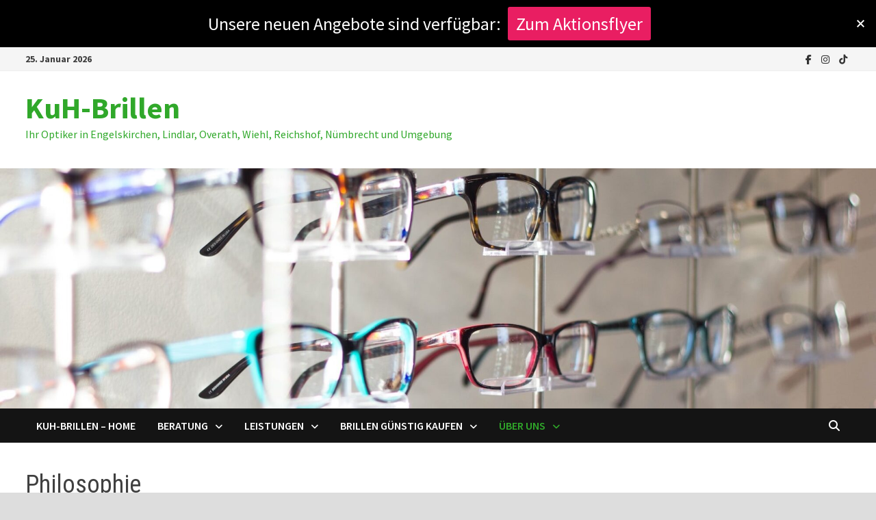

--- FILE ---
content_type: text/html; charset=UTF-8
request_url: https://www.kuh-brillen.de/philosophie/
body_size: 12208
content:
<!doctype html>
<html lang="de">
<head>
	<meta charset="UTF-8">
	<meta name="viewport" content="width=device-width, initial-scale=1">
	<link rel="profile" href="https://gmpg.org/xfn/11">

	<title>Philosophie &#8211; KuH-Brillen</title>
<meta name='robots' content='max-image-preview:large' />
<meta name="dlm-version" content="5.1.6"><link rel='dns-prefetch' href='//fonts.googleapis.com' />
<link rel="alternate" type="application/rss+xml" title="KuH-Brillen &raquo; Feed" href="https://www.kuh-brillen.de/feed/" />
<link rel="alternate" title="oEmbed (JSON)" type="application/json+oembed" href="https://www.kuh-brillen.de/wp-json/oembed/1.0/embed?url=https%3A%2F%2Fwww.kuh-brillen.de%2Fphilosophie%2F" />
<link rel="alternate" title="oEmbed (XML)" type="text/xml+oembed" href="https://www.kuh-brillen.de/wp-json/oembed/1.0/embed?url=https%3A%2F%2Fwww.kuh-brillen.de%2Fphilosophie%2F&#038;format=xml" />
<style id='wp-img-auto-sizes-contain-inline-css' type='text/css'>
img:is([sizes=auto i],[sizes^="auto," i]){contain-intrinsic-size:3000px 1500px}
/*# sourceURL=wp-img-auto-sizes-contain-inline-css */
</style>
<style id='wp-emoji-styles-inline-css' type='text/css'>

	img.wp-smiley, img.emoji {
		display: inline !important;
		border: none !important;
		box-shadow: none !important;
		height: 1em !important;
		width: 1em !important;
		margin: 0 0.07em !important;
		vertical-align: -0.1em !important;
		background: none !important;
		padding: 0 !important;
	}
/*# sourceURL=wp-emoji-styles-inline-css */
</style>
<style id='wp-block-library-inline-css' type='text/css'>
:root{--wp-block-synced-color:#7a00df;--wp-block-synced-color--rgb:122,0,223;--wp-bound-block-color:var(--wp-block-synced-color);--wp-editor-canvas-background:#ddd;--wp-admin-theme-color:#007cba;--wp-admin-theme-color--rgb:0,124,186;--wp-admin-theme-color-darker-10:#006ba1;--wp-admin-theme-color-darker-10--rgb:0,107,160.5;--wp-admin-theme-color-darker-20:#005a87;--wp-admin-theme-color-darker-20--rgb:0,90,135;--wp-admin-border-width-focus:2px}@media (min-resolution:192dpi){:root{--wp-admin-border-width-focus:1.5px}}.wp-element-button{cursor:pointer}:root .has-very-light-gray-background-color{background-color:#eee}:root .has-very-dark-gray-background-color{background-color:#313131}:root .has-very-light-gray-color{color:#eee}:root .has-very-dark-gray-color{color:#313131}:root .has-vivid-green-cyan-to-vivid-cyan-blue-gradient-background{background:linear-gradient(135deg,#00d084,#0693e3)}:root .has-purple-crush-gradient-background{background:linear-gradient(135deg,#34e2e4,#4721fb 50%,#ab1dfe)}:root .has-hazy-dawn-gradient-background{background:linear-gradient(135deg,#faaca8,#dad0ec)}:root .has-subdued-olive-gradient-background{background:linear-gradient(135deg,#fafae1,#67a671)}:root .has-atomic-cream-gradient-background{background:linear-gradient(135deg,#fdd79a,#004a59)}:root .has-nightshade-gradient-background{background:linear-gradient(135deg,#330968,#31cdcf)}:root .has-midnight-gradient-background{background:linear-gradient(135deg,#020381,#2874fc)}:root{--wp--preset--font-size--normal:16px;--wp--preset--font-size--huge:42px}.has-regular-font-size{font-size:1em}.has-larger-font-size{font-size:2.625em}.has-normal-font-size{font-size:var(--wp--preset--font-size--normal)}.has-huge-font-size{font-size:var(--wp--preset--font-size--huge)}.has-text-align-center{text-align:center}.has-text-align-left{text-align:left}.has-text-align-right{text-align:right}.has-fit-text{white-space:nowrap!important}#end-resizable-editor-section{display:none}.aligncenter{clear:both}.items-justified-left{justify-content:flex-start}.items-justified-center{justify-content:center}.items-justified-right{justify-content:flex-end}.items-justified-space-between{justify-content:space-between}.screen-reader-text{border:0;clip-path:inset(50%);height:1px;margin:-1px;overflow:hidden;padding:0;position:absolute;width:1px;word-wrap:normal!important}.screen-reader-text:focus{background-color:#ddd;clip-path:none;color:#444;display:block;font-size:1em;height:auto;left:5px;line-height:normal;padding:15px 23px 14px;text-decoration:none;top:5px;width:auto;z-index:100000}html :where(.has-border-color){border-style:solid}html :where([style*=border-top-color]){border-top-style:solid}html :where([style*=border-right-color]){border-right-style:solid}html :where([style*=border-bottom-color]){border-bottom-style:solid}html :where([style*=border-left-color]){border-left-style:solid}html :where([style*=border-width]){border-style:solid}html :where([style*=border-top-width]){border-top-style:solid}html :where([style*=border-right-width]){border-right-style:solid}html :where([style*=border-bottom-width]){border-bottom-style:solid}html :where([style*=border-left-width]){border-left-style:solid}html :where(img[class*=wp-image-]){height:auto;max-width:100%}:where(figure){margin:0 0 1em}html :where(.is-position-sticky){--wp-admin--admin-bar--position-offset:var(--wp-admin--admin-bar--height,0px)}@media screen and (max-width:600px){html :where(.is-position-sticky){--wp-admin--admin-bar--position-offset:0px}}

/*# sourceURL=wp-block-library-inline-css */
</style><style id='wp-block-heading-inline-css' type='text/css'>
h1:where(.wp-block-heading).has-background,h2:where(.wp-block-heading).has-background,h3:where(.wp-block-heading).has-background,h4:where(.wp-block-heading).has-background,h5:where(.wp-block-heading).has-background,h6:where(.wp-block-heading).has-background{padding:1.25em 2.375em}h1.has-text-align-left[style*=writing-mode]:where([style*=vertical-lr]),h1.has-text-align-right[style*=writing-mode]:where([style*=vertical-rl]),h2.has-text-align-left[style*=writing-mode]:where([style*=vertical-lr]),h2.has-text-align-right[style*=writing-mode]:where([style*=vertical-rl]),h3.has-text-align-left[style*=writing-mode]:where([style*=vertical-lr]),h3.has-text-align-right[style*=writing-mode]:where([style*=vertical-rl]),h4.has-text-align-left[style*=writing-mode]:where([style*=vertical-lr]),h4.has-text-align-right[style*=writing-mode]:where([style*=vertical-rl]),h5.has-text-align-left[style*=writing-mode]:where([style*=vertical-lr]),h5.has-text-align-right[style*=writing-mode]:where([style*=vertical-rl]),h6.has-text-align-left[style*=writing-mode]:where([style*=vertical-lr]),h6.has-text-align-right[style*=writing-mode]:where([style*=vertical-rl]){rotate:180deg}
/*# sourceURL=https://www.kuh-brillen.de/wp-includes/blocks/heading/style.min.css */
</style>
<style id='wp-block-list-inline-css' type='text/css'>
ol,ul{box-sizing:border-box}:root :where(.wp-block-list.has-background){padding:1.25em 2.375em}
/*# sourceURL=https://www.kuh-brillen.de/wp-includes/blocks/list/style.min.css */
</style>
<style id='wp-block-paragraph-inline-css' type='text/css'>
.is-small-text{font-size:.875em}.is-regular-text{font-size:1em}.is-large-text{font-size:2.25em}.is-larger-text{font-size:3em}.has-drop-cap:not(:focus):first-letter{float:left;font-size:8.4em;font-style:normal;font-weight:100;line-height:.68;margin:.05em .1em 0 0;text-transform:uppercase}body.rtl .has-drop-cap:not(:focus):first-letter{float:none;margin-left:.1em}p.has-drop-cap.has-background{overflow:hidden}:root :where(p.has-background){padding:1.25em 2.375em}:where(p.has-text-color:not(.has-link-color)) a{color:inherit}p.has-text-align-left[style*="writing-mode:vertical-lr"],p.has-text-align-right[style*="writing-mode:vertical-rl"]{rotate:180deg}
/*# sourceURL=https://www.kuh-brillen.de/wp-includes/blocks/paragraph/style.min.css */
</style>
<style id='global-styles-inline-css' type='text/css'>
:root{--wp--preset--aspect-ratio--square: 1;--wp--preset--aspect-ratio--4-3: 4/3;--wp--preset--aspect-ratio--3-4: 3/4;--wp--preset--aspect-ratio--3-2: 3/2;--wp--preset--aspect-ratio--2-3: 2/3;--wp--preset--aspect-ratio--16-9: 16/9;--wp--preset--aspect-ratio--9-16: 9/16;--wp--preset--color--black: #000000;--wp--preset--color--cyan-bluish-gray: #abb8c3;--wp--preset--color--white: #ffffff;--wp--preset--color--pale-pink: #f78da7;--wp--preset--color--vivid-red: #cf2e2e;--wp--preset--color--luminous-vivid-orange: #ff6900;--wp--preset--color--luminous-vivid-amber: #fcb900;--wp--preset--color--light-green-cyan: #7bdcb5;--wp--preset--color--vivid-green-cyan: #00d084;--wp--preset--color--pale-cyan-blue: #8ed1fc;--wp--preset--color--vivid-cyan-blue: #0693e3;--wp--preset--color--vivid-purple: #9b51e0;--wp--preset--gradient--vivid-cyan-blue-to-vivid-purple: linear-gradient(135deg,rgb(6,147,227) 0%,rgb(155,81,224) 100%);--wp--preset--gradient--light-green-cyan-to-vivid-green-cyan: linear-gradient(135deg,rgb(122,220,180) 0%,rgb(0,208,130) 100%);--wp--preset--gradient--luminous-vivid-amber-to-luminous-vivid-orange: linear-gradient(135deg,rgb(252,185,0) 0%,rgb(255,105,0) 100%);--wp--preset--gradient--luminous-vivid-orange-to-vivid-red: linear-gradient(135deg,rgb(255,105,0) 0%,rgb(207,46,46) 100%);--wp--preset--gradient--very-light-gray-to-cyan-bluish-gray: linear-gradient(135deg,rgb(238,238,238) 0%,rgb(169,184,195) 100%);--wp--preset--gradient--cool-to-warm-spectrum: linear-gradient(135deg,rgb(74,234,220) 0%,rgb(151,120,209) 20%,rgb(207,42,186) 40%,rgb(238,44,130) 60%,rgb(251,105,98) 80%,rgb(254,248,76) 100%);--wp--preset--gradient--blush-light-purple: linear-gradient(135deg,rgb(255,206,236) 0%,rgb(152,150,240) 100%);--wp--preset--gradient--blush-bordeaux: linear-gradient(135deg,rgb(254,205,165) 0%,rgb(254,45,45) 50%,rgb(107,0,62) 100%);--wp--preset--gradient--luminous-dusk: linear-gradient(135deg,rgb(255,203,112) 0%,rgb(199,81,192) 50%,rgb(65,88,208) 100%);--wp--preset--gradient--pale-ocean: linear-gradient(135deg,rgb(255,245,203) 0%,rgb(182,227,212) 50%,rgb(51,167,181) 100%);--wp--preset--gradient--electric-grass: linear-gradient(135deg,rgb(202,248,128) 0%,rgb(113,206,126) 100%);--wp--preset--gradient--midnight: linear-gradient(135deg,rgb(2,3,129) 0%,rgb(40,116,252) 100%);--wp--preset--font-size--small: 13px;--wp--preset--font-size--medium: 20px;--wp--preset--font-size--large: 36px;--wp--preset--font-size--x-large: 42px;--wp--preset--spacing--20: 0.44rem;--wp--preset--spacing--30: 0.67rem;--wp--preset--spacing--40: 1rem;--wp--preset--spacing--50: 1.5rem;--wp--preset--spacing--60: 2.25rem;--wp--preset--spacing--70: 3.38rem;--wp--preset--spacing--80: 5.06rem;--wp--preset--shadow--natural: 6px 6px 9px rgba(0, 0, 0, 0.2);--wp--preset--shadow--deep: 12px 12px 50px rgba(0, 0, 0, 0.4);--wp--preset--shadow--sharp: 6px 6px 0px rgba(0, 0, 0, 0.2);--wp--preset--shadow--outlined: 6px 6px 0px -3px rgb(255, 255, 255), 6px 6px rgb(0, 0, 0);--wp--preset--shadow--crisp: 6px 6px 0px rgb(0, 0, 0);}:where(.is-layout-flex){gap: 0.5em;}:where(.is-layout-grid){gap: 0.5em;}body .is-layout-flex{display: flex;}.is-layout-flex{flex-wrap: wrap;align-items: center;}.is-layout-flex > :is(*, div){margin: 0;}body .is-layout-grid{display: grid;}.is-layout-grid > :is(*, div){margin: 0;}:where(.wp-block-columns.is-layout-flex){gap: 2em;}:where(.wp-block-columns.is-layout-grid){gap: 2em;}:where(.wp-block-post-template.is-layout-flex){gap: 1.25em;}:where(.wp-block-post-template.is-layout-grid){gap: 1.25em;}.has-black-color{color: var(--wp--preset--color--black) !important;}.has-cyan-bluish-gray-color{color: var(--wp--preset--color--cyan-bluish-gray) !important;}.has-white-color{color: var(--wp--preset--color--white) !important;}.has-pale-pink-color{color: var(--wp--preset--color--pale-pink) !important;}.has-vivid-red-color{color: var(--wp--preset--color--vivid-red) !important;}.has-luminous-vivid-orange-color{color: var(--wp--preset--color--luminous-vivid-orange) !important;}.has-luminous-vivid-amber-color{color: var(--wp--preset--color--luminous-vivid-amber) !important;}.has-light-green-cyan-color{color: var(--wp--preset--color--light-green-cyan) !important;}.has-vivid-green-cyan-color{color: var(--wp--preset--color--vivid-green-cyan) !important;}.has-pale-cyan-blue-color{color: var(--wp--preset--color--pale-cyan-blue) !important;}.has-vivid-cyan-blue-color{color: var(--wp--preset--color--vivid-cyan-blue) !important;}.has-vivid-purple-color{color: var(--wp--preset--color--vivid-purple) !important;}.has-black-background-color{background-color: var(--wp--preset--color--black) !important;}.has-cyan-bluish-gray-background-color{background-color: var(--wp--preset--color--cyan-bluish-gray) !important;}.has-white-background-color{background-color: var(--wp--preset--color--white) !important;}.has-pale-pink-background-color{background-color: var(--wp--preset--color--pale-pink) !important;}.has-vivid-red-background-color{background-color: var(--wp--preset--color--vivid-red) !important;}.has-luminous-vivid-orange-background-color{background-color: var(--wp--preset--color--luminous-vivid-orange) !important;}.has-luminous-vivid-amber-background-color{background-color: var(--wp--preset--color--luminous-vivid-amber) !important;}.has-light-green-cyan-background-color{background-color: var(--wp--preset--color--light-green-cyan) !important;}.has-vivid-green-cyan-background-color{background-color: var(--wp--preset--color--vivid-green-cyan) !important;}.has-pale-cyan-blue-background-color{background-color: var(--wp--preset--color--pale-cyan-blue) !important;}.has-vivid-cyan-blue-background-color{background-color: var(--wp--preset--color--vivid-cyan-blue) !important;}.has-vivid-purple-background-color{background-color: var(--wp--preset--color--vivid-purple) !important;}.has-black-border-color{border-color: var(--wp--preset--color--black) !important;}.has-cyan-bluish-gray-border-color{border-color: var(--wp--preset--color--cyan-bluish-gray) !important;}.has-white-border-color{border-color: var(--wp--preset--color--white) !important;}.has-pale-pink-border-color{border-color: var(--wp--preset--color--pale-pink) !important;}.has-vivid-red-border-color{border-color: var(--wp--preset--color--vivid-red) !important;}.has-luminous-vivid-orange-border-color{border-color: var(--wp--preset--color--luminous-vivid-orange) !important;}.has-luminous-vivid-amber-border-color{border-color: var(--wp--preset--color--luminous-vivid-amber) !important;}.has-light-green-cyan-border-color{border-color: var(--wp--preset--color--light-green-cyan) !important;}.has-vivid-green-cyan-border-color{border-color: var(--wp--preset--color--vivid-green-cyan) !important;}.has-pale-cyan-blue-border-color{border-color: var(--wp--preset--color--pale-cyan-blue) !important;}.has-vivid-cyan-blue-border-color{border-color: var(--wp--preset--color--vivid-cyan-blue) !important;}.has-vivid-purple-border-color{border-color: var(--wp--preset--color--vivid-purple) !important;}.has-vivid-cyan-blue-to-vivid-purple-gradient-background{background: var(--wp--preset--gradient--vivid-cyan-blue-to-vivid-purple) !important;}.has-light-green-cyan-to-vivid-green-cyan-gradient-background{background: var(--wp--preset--gradient--light-green-cyan-to-vivid-green-cyan) !important;}.has-luminous-vivid-amber-to-luminous-vivid-orange-gradient-background{background: var(--wp--preset--gradient--luminous-vivid-amber-to-luminous-vivid-orange) !important;}.has-luminous-vivid-orange-to-vivid-red-gradient-background{background: var(--wp--preset--gradient--luminous-vivid-orange-to-vivid-red) !important;}.has-very-light-gray-to-cyan-bluish-gray-gradient-background{background: var(--wp--preset--gradient--very-light-gray-to-cyan-bluish-gray) !important;}.has-cool-to-warm-spectrum-gradient-background{background: var(--wp--preset--gradient--cool-to-warm-spectrum) !important;}.has-blush-light-purple-gradient-background{background: var(--wp--preset--gradient--blush-light-purple) !important;}.has-blush-bordeaux-gradient-background{background: var(--wp--preset--gradient--blush-bordeaux) !important;}.has-luminous-dusk-gradient-background{background: var(--wp--preset--gradient--luminous-dusk) !important;}.has-pale-ocean-gradient-background{background: var(--wp--preset--gradient--pale-ocean) !important;}.has-electric-grass-gradient-background{background: var(--wp--preset--gradient--electric-grass) !important;}.has-midnight-gradient-background{background: var(--wp--preset--gradient--midnight) !important;}.has-small-font-size{font-size: var(--wp--preset--font-size--small) !important;}.has-medium-font-size{font-size: var(--wp--preset--font-size--medium) !important;}.has-large-font-size{font-size: var(--wp--preset--font-size--large) !important;}.has-x-large-font-size{font-size: var(--wp--preset--font-size--x-large) !important;}
/*# sourceURL=global-styles-inline-css */
</style>

<style id='classic-theme-styles-inline-css' type='text/css'>
/*! This file is auto-generated */
.wp-block-button__link{color:#fff;background-color:#32373c;border-radius:9999px;box-shadow:none;text-decoration:none;padding:calc(.667em + 2px) calc(1.333em + 2px);font-size:1.125em}.wp-block-file__button{background:#32373c;color:#fff;text-decoration:none}
/*# sourceURL=/wp-includes/css/classic-themes.min.css */
</style>
<link rel='stylesheet' id='dashicons-css' href='https://www.kuh-brillen.de/wp-includes/css/dashicons.min.css?ver=6.9' type='text/css' media='all' />
<link rel='stylesheet' id='al_product_styles-css' href='https://www.kuh-brillen.de/wp-content/plugins/post-type-x/core/css/al_product.min.css?timestamp=1758616781&#038;ver=6.9' type='text/css' media='all' />
<link rel='stylesheet' id='ic_blocks-css' href='https://www.kuh-brillen.de/wp-content/plugins/post-type-x/core/includes/blocks/ic-blocks.min.css?timestamp=1758616781&#038;ver=6.9' type='text/css' media='all' />
<link rel='stylesheet' id='wpa-css-css' href='https://www.kuh-brillen.de/wp-content/plugins/honeypot/includes/css/wpa.css?ver=2.3.04' type='text/css' media='all' />
<link rel='stylesheet' id='cmplz-general-css' href='https://www.kuh-brillen.de/wp-content/plugins/complianz-gdpr/assets/css/cookieblocker.min.css?ver=1765953460' type='text/css' media='all' />
<link rel='stylesheet' id='eeb-css-frontend-css' href='https://www.kuh-brillen.de/wp-content/plugins/email-encoder-bundle/assets/css/style.css?ver=54d4eedc552c499c4a8d6b89c23d3df1' type='text/css' media='all' />
<link rel='stylesheet' id='njt-nofi-css' href='https://www.kuh-brillen.de/wp-content/plugins/notibar/assets/frontend/css/notibar.css?ver=2.1.8' type='text/css' media='all' />
<link rel='stylesheet' id='font-awesome-css' href='https://www.kuh-brillen.de/wp-content/themes/bam/assets/fonts/css/all.min.css?ver=6.7.2' type='text/css' media='all' />
<link rel='stylesheet' id='bam-style-css' href='https://www.kuh-brillen.de/wp-content/themes/bam/style.css?ver=1.3.5' type='text/css' media='all' />
<link rel='stylesheet' id='bam-google-fonts-css' href='https://fonts.googleapis.com/css?family=Source+Sans+Pro%3A100%2C200%2C300%2C400%2C500%2C600%2C700%2C800%2C900%2C100i%2C200i%2C300i%2C400i%2C500i%2C600i%2C700i%2C800i%2C900i|Roboto+Condensed%3A100%2C200%2C300%2C400%2C500%2C600%2C700%2C800%2C900%2C100i%2C200i%2C300i%2C400i%2C500i%2C600i%2C700i%2C800i%2C900i%26subset%3Dlatin' type='text/css' media='all' />
<script type="text/javascript" src="https://www.kuh-brillen.de/wp-includes/js/jquery/jquery.min.js?ver=3.7.1" id="jquery-core-js"></script>
<script type="text/javascript" src="https://www.kuh-brillen.de/wp-includes/js/jquery/jquery-migrate.min.js?ver=3.4.1" id="jquery-migrate-js"></script>
<script type="text/javascript" src="https://www.kuh-brillen.de/wp-content/plugins/email-encoder-bundle/assets/js/custom.js?ver=2c542c9989f589cd5318f5cef6a9ecd7" id="eeb-js-frontend-js"></script>
<link rel="https://api.w.org/" href="https://www.kuh-brillen.de/wp-json/" /><link rel="alternate" title="JSON" type="application/json" href="https://www.kuh-brillen.de/wp-json/wp/v2/pages/145" /><link rel="EditURI" type="application/rsd+xml" title="RSD" href="https://www.kuh-brillen.de/xmlrpc.php?rsd" />
<meta name="generator" content="WordPress 6.9" />
<link rel="canonical" href="https://www.kuh-brillen.de/philosophie/" />
<link rel='shortlink' href='https://www.kuh-brillen.de/?p=145' />
<link rel="icon" href="https://www.kuh-brillen.de/wp-content/uploads/2024/08/cropped-Kuh_Logo_01-32x32.png" sizes="32x32" />
<link rel="icon" href="https://www.kuh-brillen.de/wp-content/uploads/2024/08/cropped-Kuh_Logo_01-192x192.png" sizes="192x192" />
<link rel="apple-touch-icon" href="https://www.kuh-brillen.de/wp-content/uploads/2024/08/cropped-Kuh_Logo_01-180x180.png" />
<meta name="msapplication-TileImage" content="https://www.kuh-brillen.de/wp-content/uploads/2024/08/cropped-Kuh_Logo_01-270x270.png" />

		<style type="text/css" id="theme-custom-css">
			/* Color CSS */
                
                    blockquote {
                        border-left: 4px solid #30a82a;
                    }

                    button,
                    input[type="button"],
                    input[type="reset"],
                    input[type="submit"] {
                        background: #30a82a;
                    }

                    .wp-block-search .wp-block-search__button {
                        background: #30a82a;
                    }

                    .bam-readmore {
                        background: #30a82a;
                    }

                    .site-title a, .site-description {
                        color: #30a82a;
                    }

                    .site-header.default-style .main-navigation ul li a:hover {
                        color: #30a82a;
                    }

                    .site-header.default-style .main-navigation ul ul li a:hover {
                        background: #30a82a;
                    }

                    .site-header.default-style .main-navigation .current_page_item > a,
                    .site-header.default-style .main-navigation .current-menu-item > a,
                    .site-header.default-style .main-navigation .current_page_ancestor > a,
                    .site-header.default-style .main-navigation .current-menu-ancestor > a {
                        color: #30a82a;
                    }

                    .site-header.horizontal-style .main-navigation ul li a:hover {
                        color: #30a82a;
                    }

                    .site-header.horizontal-style .main-navigation ul ul li a:hover {
                        background: #30a82a;
                    }

                    .site-header.horizontal-style .main-navigation .current_page_item > a,
                    .site-header.horizontal-style .main-navigation .current-menu-item > a,
                    .site-header.horizontal-style .main-navigation .current_page_ancestor > a,
                    .site-header.horizontal-style .main-navigation .current-menu-ancestor > a {
                        color: #30a82a;
                    }

                    .posts-navigation .nav-previous a:hover,
                    .posts-navigation .nav-next a:hover {
                        color: #30a82a;
                    }

                    .post-navigation .nav-previous .post-title:hover,
                    .post-navigation .nav-next .post-title:hover {
                        color: #30a82a;
                    }

                    .pagination .page-numbers.current {
                        background: #30a82a;
                        border: 1px solid #30a82a;
                        color: #ffffff;
                    }
                      
                    .pagination a.page-numbers:hover {
                        background: #30a82a;
                        border: 1px solid #30a82a;
                    }

                    .widget a:hover,
                    .widget ul li a:hover {
                        color: #30a82a;
                    }

                    li.bm-tab.th-ui-state-active a {
                        border-bottom: 1px solid #30a82a;
                    }

                    .footer-widget-area .widget a:hover {
                        color: #30a82a;
                    }

                    .bms-title a:hover {
                        color: #30a82a;
                    }

                    .bam-entry .entry-title a:hover {
                        color: #30a82a;
                    }

                    .related-post-meta a:hover,
                    .entry-meta a:hover {
                        color: #30a82a;
                    }

                    .related-post-meta .byline a:hover,
                    .entry-meta .byline a:hover {
                        color: #30a82a;
                    }

                    .cat-links a {
                        color: #30a82a;
                    }

                    .tags-links a:hover {
                        background: #30a82a;
                    }

                    .related-post-title a:hover {
                        color: #30a82a;
                    }

                    .author-posts-link:hover {
                        color: #30a82a;
                    }

                    .comment-author a {
                        color: #30a82a;
                    }

                    .comment-metadata a:hover,
                    .comment-metadata a:focus,
                    .pingback .comment-edit-link:hover,
                    .pingback .comment-edit-link:focus {
                        color: #30a82a;
                    }

                    .comment-reply-link:hover,
                    .comment-reply-link:focus {
                        background: #30a82a;
                    }

                    .comment-notes a:hover,
                    .comment-awaiting-moderation a:hover,
                    .logged-in-as a:hover,
                    .form-allowed-tags a:hover {
                        color: #30a82a;
                    }

                    .required {
                        color: #30a82a;
                    }

                    .comment-reply-title small a:before {
                        color: #30a82a;
                    }

                    .wp-block-quote {
                        border-left: 4px solid #30a82a;
                    }

                    .wp-block-quote[style*="text-align:right"], .wp-block-quote[style*="text-align: right"] {
                        border-right: 4px solid #30a82a;
                    }

                    .site-info a:hover {
                        color: #30a82a;
                    }

                    #bam-tags a, .widget_tag_cloud .tagcloud a {
                        background: #30a82a;
                    }

                
                    .page-content a:hover,
                    .entry-content a:hover {
                        color: #00ea3a;
                    }
                
                    body.boxed-layout.custom-background,
                    body.boxed-layout {
                        background-color: #dddddd;
                    }
                
                    body.boxed-layout.custom-background.separate-containers,
                    body.boxed-layout.separate-containers {
                        background-color: #dddddd;
                    }
                
                    body.wide-layout.custom-background.separate-containers,
                    body.wide-layout.separate-containers {
                        background-color: #eeeeee;
                    }		</style>

	</head>

<body data-cmplz=1 class="wp-singular page-template-default page page-id-145 wp-embed-responsive wp-theme-bam boxed-layout no-sidebar one-container">



<div id="page" class="site">
	<a class="skip-link screen-reader-text" href="#content">Zum Inhalt springen</a>

	
<div id="topbar" class="bam-topbar clearfix">

    <div class="container">

                    <span class="bam-date">25. Januar 2026</span>
        
        
        
<div class="bam-topbar-social dark">

    
        
                    <span class="bam-social-icon">
                                    <a href="https://www.facebook.com/kuhbrillen/?locale=de_DE" class="bam-social-link facebook" target="_blank" title="Facebook">
                        <i class="fab fa-facebook-f"></i>
                    </a>
                            </span>
                
    
        
                
    
        
                
    
        
                
    
        
                    <span class="bam-social-icon">
                                    <a href="https://www.instagram.com/kuhbrillen/" class="bam-social-link instagram" target="_blank" title="Instagram">
                        <i class="fab fa-instagram"></i>
                    </a>
                            </span>
                
    
        
                
    
        
                
    
        
                
    
        
                
    
        
                
    
        
                
    
        
                
    
        
                
    
        
                
    
        
                
    
        
                
    
        
                
    
        
                
    
        
                    <span class="bam-social-icon">
                                    <a href="http://www.tiktok.com/@kuh_brillen" class="bam-social-link tiktok" target="_blank" title="TikTok">
                        <i class="fab fa-tiktok"></i>
                    </a>
                            </span>
                
    
        
                
    
        
                
    
        
                
    
        
                
    
</div><!-- .bam-social-media -->
    </div>

</div>
	


<header id="masthead" class="site-header default-style">

    
    

<div id="site-header-inner" class="clearfix container left-logo">

    <div class="site-branding">
    <div class="site-branding-inner">

        
        <div class="site-branding-text">
                            <p class="site-title"><a href="https://www.kuh-brillen.de/" rel="home">KuH-Brillen</a></p>
                                <p class="site-description">Ihr Optiker in Engelskirchen, Lindlar, Overath, Wiehl, Reichshof, Nümbrecht und Umgebung</p>
                    </div><!-- .site-branding-text -->

    </div><!-- .site-branding-inner -->
</div><!-- .site-branding -->
        
</div><!-- #site-header-inner -->

<div class="th-header-image clearfix"><img src="https://www.kuh-brillen.de/wp-content/uploads/2023/11/cropped-header-kuh-brillen.jpg" height="548" width="2000" alt="" /></div>

<nav id="site-navigation" class="main-navigation">

    <div id="site-navigation-inner" class="container align-left show-search">
        
        <div class="menu-header-container"><ul id="primary-menu" class="menu"><li id="menu-item-36" class="menu-item menu-item-type-post_type menu-item-object-page menu-item-home menu-item-36"><a href="https://www.kuh-brillen.de/">KuH-Brillen – Home</a></li>
<li id="menu-item-54" class="menu-item menu-item-type-post_type menu-item-object-page menu-item-has-children menu-item-54"><a href="https://www.kuh-brillen.de/beratung/">Beratung</a>
<ul class="sub-menu">
	<li id="menu-item-38" class="menu-item menu-item-type-post_type menu-item-object-page menu-item-38"><a href="https://www.kuh-brillen.de/fachberatung/">Fachberatung</a></li>
	<li id="menu-item-304" class="menu-item menu-item-type-post_type menu-item-object-page menu-item-304"><a href="https://www.kuh-brillen.de/arbeitsplatz-brillenglaeser/">Arbeitsplatz-Brillengläser</a></li>
	<li id="menu-item-312" class="menu-item menu-item-type-post_type menu-item-object-page menu-item-312"><a href="https://www.kuh-brillen.de/blaufilter-brillenglaeser/">Blaufilter-Brillengläser</a></li>
	<li id="menu-item-37" class="menu-item menu-item-type-post_type menu-item-object-page menu-item-37"><a href="https://www.kuh-brillen.de/gleitsichtglaeser/">Gleitsichtgläser</a></li>
	<li id="menu-item-994" class="menu-item menu-item-type-post_type menu-item-object-page menu-item-994"><a href="https://www.kuh-brillen.de/widr-me-gleitsichtglaeser/">WIDR<sup>®</sup>me Gleitsichtgläser</a></li>
	<li id="menu-item-270" class="menu-item menu-item-type-post_type menu-item-object-page menu-item-270"><a href="https://www.kuh-brillen.de/polarisierende-brillenglaeser/">Polarisierende Brillengläser</a></li>
	<li id="menu-item-275" class="menu-item menu-item-type-post_type menu-item-object-page menu-item-275"><a href="https://www.kuh-brillen.de/selbsttoenende-brillenglaeser/">Selbsttönende Brillengläser</a></li>
	<li id="menu-item-317" class="menu-item menu-item-type-post_type menu-item-object-page menu-item-317"><a href="https://www.kuh-brillen.de/wieviele-brillen-braucht-der-mensch/">Wieviele Brillen braucht der Mensch?</a></li>
</ul>
</li>
<li id="menu-item-59" class="menu-item menu-item-type-post_type menu-item-object-page menu-item-has-children menu-item-59"><a href="https://www.kuh-brillen.de/leistungen/">Leistungen</a>
<ul class="sub-menu">
	<li id="menu-item-66" class="menu-item menu-item-type-post_type menu-item-object-page menu-item-66"><a href="https://www.kuh-brillen.de/augendruckmessung/">Augendruckmessung</a></li>
	<li id="menu-item-71" class="menu-item menu-item-type-post_type menu-item-object-page menu-item-71"><a href="https://www.kuh-brillen.de/brillenfinanzierung/">Brillenfinanzierung</a></li>
	<li id="menu-item-75" class="menu-item menu-item-type-post_type menu-item-object-page menu-item-75"><a href="https://www.kuh-brillen.de/brillenschutz/">Brillenschutz</a></li>
	<li id="menu-item-558" class="menu-item menu-item-type-post_type menu-item-object-page menu-item-558"><a href="https://www.kuh-brillen.de/hausbesuche-durch-kuh-brillen/">Hausbesuche</a></li>
	<li id="menu-item-84" class="menu-item menu-item-type-post_type menu-item-object-page menu-item-has-children menu-item-84"><a href="https://www.kuh-brillen.de/kontaktlinsen/">Kontaktlinsen</a>
	<ul class="sub-menu">
		<li id="menu-item-83" class="menu-item menu-item-type-post_type menu-item-object-page menu-item-83"><a href="https://www.kuh-brillen.de/kontaktlinsen-bei-kuh-brillen/">Kontaktlinsen bei KuH Brillen</a></li>
		<li id="menu-item-89" class="menu-item menu-item-type-post_type menu-item-object-page menu-item-89"><a href="https://www.kuh-brillen.de/multifokal-kontaktlinsen/">Multifokal-Kontaktlinsen</a></li>
		<li id="menu-item-93" class="menu-item menu-item-type-post_type menu-item-object-page menu-item-93"><a href="https://www.kuh-brillen.de/dreamlens/">Dreamlens</a></li>
	</ul>
</li>
	<li id="menu-item-97" class="menu-item menu-item-type-post_type menu-item-object-page menu-item-97"><a href="https://www.kuh-brillen.de/kuh-kids/">KuH-Kids</a></li>
	<li id="menu-item-67" class="menu-item menu-item-type-post_type menu-item-object-page menu-item-67"><a href="https://www.kuh-brillen.de/service/">Service</a></li>
</ul>
</li>
<li id="menu-item-134" class="menu-item menu-item-type-post_type menu-item-object-page menu-item-has-children menu-item-134"><a href="https://www.kuh-brillen.de/brillen-guenstig-kaufen/">Brillen günstig kaufen</a>
<ul class="sub-menu">
	<li id="menu-item-107" class="menu-item menu-item-type-post_type menu-item-object-page menu-item-107"><a href="https://www.kuh-brillen.de/angebote/">Angebote</a></li>
	<li id="menu-item-127" class="menu-item menu-item-type-post_type menu-item-object-page menu-item-127"><a href="https://www.kuh-brillen.de/aktueller-flyer/">Aktueller Flyer</a></li>
</ul>
</li>
<li id="menu-item-139" class="menu-item menu-item-type-post_type menu-item-object-page current-menu-ancestor current-menu-parent current_page_parent current_page_ancestor menu-item-has-children menu-item-139"><a href="https://www.kuh-brillen.de/ueber-uns/">Über uns</a>
<ul class="sub-menu">
	<li id="menu-item-144" class="menu-item menu-item-type-post_type menu-item-object-page menu-item-144"><a href="https://www.kuh-brillen.de/warum-kuh-brillen/">Warum KuH-Brillen</a></li>
	<li id="menu-item-147" class="menu-item menu-item-type-post_type menu-item-object-page current-menu-item page_item page-item-145 current_page_item menu-item-147"><a href="https://www.kuh-brillen.de/philosophie/" aria-current="page">Philosophie</a></li>
	<li id="menu-item-154" class="menu-item menu-item-type-post_type menu-item-object-page menu-item-154"><a href="https://www.kuh-brillen.de/unser-team/">Unser Team</a></li>
	<li id="menu-item-157" class="menu-item menu-item-type-post_type menu-item-object-page menu-item-has-children menu-item-157"><a href="https://www.kuh-brillen.de/unsere-laeden/">Unsere Geschäfte</a>
	<ul class="sub-menu">
		<li id="menu-item-172" class="menu-item menu-item-type-post_type menu-item-object-page menu-item-172"><a href="https://www.kuh-brillen.de/engelskirchen/">KuH-Brillen in Engelskirchen</a></li>
		<li id="menu-item-177" class="menu-item menu-item-type-post_type menu-item-object-page menu-item-177"><a href="https://www.kuh-brillen.de/wiehl/">KuH-Brillen in Wiehl</a></li>
	</ul>
</li>
</ul>
</li>
</ul></div><div class="bam-search-button-icon">
    <i class="fas fa-search" aria-hidden="true"></i>
</div>
<div class="bam-search-box-container">
    <div class="bam-search-box">
        <form role="search" method="get" class="search-form" action="https://www.kuh-brillen.de/">
				<label>
					<span class="screen-reader-text">Suche nach:</span>
					<input type="search" class="search-field" placeholder="Suchen …" value="" name="s" />
				</label>
				<input type="submit" class="search-submit" value="Suchen" />
			</form>    </div><!-- th-search-box -->
</div><!-- .th-search-box-container -->

        <button class="menu-toggle" aria-controls="primary-menu" aria-expanded="false" data-toggle-target=".mobile-navigation"><i class="fas fa-bars"></i>Menü</button>
        
    </div><!-- .container -->
    
</nav><!-- #site-navigation -->
<div class="mobile-dropdown">
    <nav class="mobile-navigation">
        <div class="menu-header-container"><ul id="primary-menu-mobile" class="menu"><li class="menu-item menu-item-type-post_type menu-item-object-page menu-item-home menu-item-36"><a href="https://www.kuh-brillen.de/">KuH-Brillen – Home</a></li>
<li class="menu-item menu-item-type-post_type menu-item-object-page menu-item-has-children menu-item-54"><a href="https://www.kuh-brillen.de/beratung/">Beratung</a><button class="dropdown-toggle" data-toggle-target=".mobile-navigation .menu-item-54 > .sub-menu" aria-expanded="false"><span class="screen-reader-text">Untermenü anzeigen</span></button>
<ul class="sub-menu">
	<li class="menu-item menu-item-type-post_type menu-item-object-page menu-item-38"><a href="https://www.kuh-brillen.de/fachberatung/">Fachberatung</a></li>
	<li class="menu-item menu-item-type-post_type menu-item-object-page menu-item-304"><a href="https://www.kuh-brillen.de/arbeitsplatz-brillenglaeser/">Arbeitsplatz-Brillengläser</a></li>
	<li class="menu-item menu-item-type-post_type menu-item-object-page menu-item-312"><a href="https://www.kuh-brillen.de/blaufilter-brillenglaeser/">Blaufilter-Brillengläser</a></li>
	<li class="menu-item menu-item-type-post_type menu-item-object-page menu-item-37"><a href="https://www.kuh-brillen.de/gleitsichtglaeser/">Gleitsichtgläser</a></li>
	<li class="menu-item menu-item-type-post_type menu-item-object-page menu-item-994"><a href="https://www.kuh-brillen.de/widr-me-gleitsichtglaeser/">WIDR<sup>®</sup>me Gleitsichtgläser</a></li>
	<li class="menu-item menu-item-type-post_type menu-item-object-page menu-item-270"><a href="https://www.kuh-brillen.de/polarisierende-brillenglaeser/">Polarisierende Brillengläser</a></li>
	<li class="menu-item menu-item-type-post_type menu-item-object-page menu-item-275"><a href="https://www.kuh-brillen.de/selbsttoenende-brillenglaeser/">Selbsttönende Brillengläser</a></li>
	<li class="menu-item menu-item-type-post_type menu-item-object-page menu-item-317"><a href="https://www.kuh-brillen.de/wieviele-brillen-braucht-der-mensch/">Wieviele Brillen braucht der Mensch?</a></li>
</ul>
</li>
<li class="menu-item menu-item-type-post_type menu-item-object-page menu-item-has-children menu-item-59"><a href="https://www.kuh-brillen.de/leistungen/">Leistungen</a><button class="dropdown-toggle" data-toggle-target=".mobile-navigation .menu-item-59 > .sub-menu" aria-expanded="false"><span class="screen-reader-text">Untermenü anzeigen</span></button>
<ul class="sub-menu">
	<li class="menu-item menu-item-type-post_type menu-item-object-page menu-item-66"><a href="https://www.kuh-brillen.de/augendruckmessung/">Augendruckmessung</a></li>
	<li class="menu-item menu-item-type-post_type menu-item-object-page menu-item-71"><a href="https://www.kuh-brillen.de/brillenfinanzierung/">Brillenfinanzierung</a></li>
	<li class="menu-item menu-item-type-post_type menu-item-object-page menu-item-75"><a href="https://www.kuh-brillen.de/brillenschutz/">Brillenschutz</a></li>
	<li class="menu-item menu-item-type-post_type menu-item-object-page menu-item-558"><a href="https://www.kuh-brillen.de/hausbesuche-durch-kuh-brillen/">Hausbesuche</a></li>
	<li class="menu-item menu-item-type-post_type menu-item-object-page menu-item-has-children menu-item-84"><a href="https://www.kuh-brillen.de/kontaktlinsen/">Kontaktlinsen</a><button class="dropdown-toggle" data-toggle-target=".mobile-navigation .menu-item-84 > .sub-menu" aria-expanded="false"><span class="screen-reader-text">Untermenü anzeigen</span></button>
	<ul class="sub-menu">
		<li class="menu-item menu-item-type-post_type menu-item-object-page menu-item-83"><a href="https://www.kuh-brillen.de/kontaktlinsen-bei-kuh-brillen/">Kontaktlinsen bei KuH Brillen</a></li>
		<li class="menu-item menu-item-type-post_type menu-item-object-page menu-item-89"><a href="https://www.kuh-brillen.de/multifokal-kontaktlinsen/">Multifokal-Kontaktlinsen</a></li>
		<li class="menu-item menu-item-type-post_type menu-item-object-page menu-item-93"><a href="https://www.kuh-brillen.de/dreamlens/">Dreamlens</a></li>
	</ul>
</li>
	<li class="menu-item menu-item-type-post_type menu-item-object-page menu-item-97"><a href="https://www.kuh-brillen.de/kuh-kids/">KuH-Kids</a></li>
	<li class="menu-item menu-item-type-post_type menu-item-object-page menu-item-67"><a href="https://www.kuh-brillen.de/service/">Service</a></li>
</ul>
</li>
<li class="menu-item menu-item-type-post_type menu-item-object-page menu-item-has-children menu-item-134"><a href="https://www.kuh-brillen.de/brillen-guenstig-kaufen/">Brillen günstig kaufen</a><button class="dropdown-toggle" data-toggle-target=".mobile-navigation .menu-item-134 > .sub-menu" aria-expanded="false"><span class="screen-reader-text">Untermenü anzeigen</span></button>
<ul class="sub-menu">
	<li class="menu-item menu-item-type-post_type menu-item-object-page menu-item-107"><a href="https://www.kuh-brillen.de/angebote/">Angebote</a></li>
	<li class="menu-item menu-item-type-post_type menu-item-object-page menu-item-127"><a href="https://www.kuh-brillen.de/aktueller-flyer/">Aktueller Flyer</a></li>
</ul>
</li>
<li class="menu-item menu-item-type-post_type menu-item-object-page current-menu-ancestor current-menu-parent current_page_parent current_page_ancestor menu-item-has-children menu-item-139"><a href="https://www.kuh-brillen.de/ueber-uns/">Über uns</a><button class="dropdown-toggle" data-toggle-target=".mobile-navigation .menu-item-139 > .sub-menu" aria-expanded="false"><span class="screen-reader-text">Untermenü anzeigen</span></button>
<ul class="sub-menu">
	<li class="menu-item menu-item-type-post_type menu-item-object-page menu-item-144"><a href="https://www.kuh-brillen.de/warum-kuh-brillen/">Warum KuH-Brillen</a></li>
	<li class="menu-item menu-item-type-post_type menu-item-object-page current-menu-item page_item page-item-145 current_page_item menu-item-147"><a href="https://www.kuh-brillen.de/philosophie/" aria-current="page">Philosophie</a></li>
	<li class="menu-item menu-item-type-post_type menu-item-object-page menu-item-154"><a href="https://www.kuh-brillen.de/unser-team/">Unser Team</a></li>
	<li class="menu-item menu-item-type-post_type menu-item-object-page menu-item-has-children menu-item-157"><a href="https://www.kuh-brillen.de/unsere-laeden/">Unsere Geschäfte</a><button class="dropdown-toggle" data-toggle-target=".mobile-navigation .menu-item-157 > .sub-menu" aria-expanded="false"><span class="screen-reader-text">Untermenü anzeigen</span></button>
	<ul class="sub-menu">
		<li class="menu-item menu-item-type-post_type menu-item-object-page menu-item-172"><a href="https://www.kuh-brillen.de/engelskirchen/">KuH-Brillen in Engelskirchen</a></li>
		<li class="menu-item menu-item-type-post_type menu-item-object-page menu-item-177"><a href="https://www.kuh-brillen.de/wiehl/">KuH-Brillen in Wiehl</a></li>
	</ul>
</li>
</ul>
</li>
</ul></div>    </nav>
</div>

    
    			<div class="bam-header-bg"></div>
         
</header><!-- #masthead -->


	
	<div id="content" class="site-content">
		<div class="container">

	
	<div id="primary" class="content-area">

		
		<main id="main" class="site-main">

			
			
<article id="post-145" class="post-145 page type-page status-publish hentry">

	
	
	<header class="entry-header">
		<h1 class="page-entry-title entry-title">Philosophie</h1>	</header><!-- .entry-header -->

	
	
	
	<div class="entry-content">
		
<h4 class="wp-block-heading">Günstige Preise bei optimaler Qualität und individueller, zielführender Beratung.</h4>



<p>Es ist unser Anliegen Zeit für unsere Kunden zu haben, denn Zeit ist das wertvollste Geschenk ,was wir zu geben haben.<br>Jeder Kunde ist eine besondere Persönlichkeit und wird individuell und zielführend beraten.<br>Die Beratung erfolgt in einer angenehmen und freundlichen Atmosphäre.<br>Günstige Preise bei optimaler Qualität mit Preistransparenz. <br><br>Wir möchten Sie an dieser Stelle bitten, Termine zu vereinbaren, damit wir Ihnen immer die Zeit und die entsprechende Beratungsqualität zukommen lassen können, die Sie verdienen. <br>Termine können Sie gerne vereinbaren unter:<br><br>Geschäftsstelle Engelskirchen<br>Tel.: 02263/9295631 oder per e-Mail unter: <span id="eeb-342264-437900"></span><script type="text/javascript">document.getElementById("eeb-342264-437900").innerHTML = eval(decodeURIComponent("%27%6b%75%68%40%6b%75%68%2d%62%72%69%6c%6c%65%6e%2e%64%65%27"))</script><noscript>*protected email*</noscript><br><br>Geschäftsstelle Wiehl:<br>Tel: 02262/9999919 oder per e-Mail unter: <span id="eeb-300724-94432"></span><script type="text/javascript">(function() {var ml="%krbei.u4dlwh-0n",mi=";54<:08>17<=325::4?694",o="";for(var j=0,l=mi.length;j<l;j++) {o+=ml.charAt(mi.charCodeAt(j)-48);}document.getElementById("eeb-300724-94432").innerHTML = decodeURIComponent(o);}());</script><noscript>*protected email*</noscript> </p>



<p></p>



<p></p>



<p></p>



<p></p>
	</div><!-- .entry-content -->

	
	
		
</article><!-- #post-145 -->

			
		</main><!-- #main -->

		
	</div><!-- #primary -->

	
	</div><!-- .container -->
	</div><!-- #content -->

	
	
	<footer id="colophon" class="site-footer">

		
		
		<div class="footer-widget-area clearfix th-columns-4">
			<div class="container">
				<div class="footer-widget-area-inner">
					<div class="col column-1">
						<section id="block-9" class="widget widget_block widget_text">
<p><a href="https://www.kuh-brillen.de/datenschutz/">Datenschutz</a><br><a href="https://www.kuh-brillen.de/impressum/">Impressum</a><br><a href="https://www.kuh-brillen.de/cookie-richtlinie-eu/">Cookie-Richtlinie EU</a></p>
</section>					</div>

											<div class="col column-2">
							<section id="block-33" class="widget widget_block widget_text">
<p>KuH Brillen Engelskirchen<br>Bahnhofsplatz 2<br>51766 Engelskirchen<br>Tel: 02263 9295631<br>WhatsApp: 015735449415 (keine Anrufe)<br>e-mail: <span id="eeb-707084-636733"></span><script type="text/javascript">(function() {var ml="kh-b0in4uled%.r",mi="081<7408123>599:6=;:",o="";for(var j=0,l=mi.length;j<l;j++) {o+=ml.charAt(mi.charCodeAt(j)-48);}document.getElementById("eeb-707084-636733").innerHTML = decodeURIComponent(o);}());</script><noscript>*protected email*</noscript><br><a href="https://www.kuh-brillen.de/kontakt-kuh-brillen-engelskirchen/">Kontakt</a></p>
</section><section id="block-22" class="widget widget_block widget_text">
<p>Öffnungszeiten Engelskirchen<br>Mo. - Fr. 9.00 - 13.00 Uhr<br>Mo. - Fr. 14.30 - 18.30 Uhr<br>Sa. 9.00 - 13.00 Uhr</p>
</section><section id="block-24" class="widget widget_block widget_text">
<p>&nbsp;</p>
</section>						</div>
					
											<div class="col column-3">
							<section id="block-37" class="widget widget_block widget_text">
<p>KuH Brillen Wiehl<br>Weiherplatz 28<br>51674 Wiehl<br>Tel: 02262 9999919<br>WhatsApp: 015773710010 (keine Anrufe)<br>e-mail: <span id="eeb-449714-734934"></span><script type="text/javascript">(function() {var ml="04ekb-nw%ihrl.du",mi="792:<8103?:54;9<<26=>2",o="";for(var j=0,l=mi.length;j<l;j++) {o+=ml.charAt(mi.charCodeAt(j)-48);}document.getElementById("eeb-449714-734934").innerHTML = decodeURIComponent(o);}());</script><noscript>*protected email*</noscript><br><a href="https://www.kuh-brillen.de/kontakt-kuh-brillen-wiehl/">Kontakt</a></p>
</section><section id="block-12" class="widget widget_block widget_text">
<p>Öffnungszeiten Wiehl<br>Mo. - Fr. 9.00 - 12.30 Uhr<br>Mo. - Fr. 14.30 - 18.30 Uhr<br>Sa. 9.00 - 13.00 Uhr<br><br><a href="https://www.kuh-brillen.de/hausbesuche-durch-kuh-brillen/" data-type="page" data-id="567">Hausbesuche nach Absprache</a></p>
</section>						</div>
					
											<div class="col column-4">
							<section id="block-28" class="widget widget_block">
<ul class="wp-block-list">
<li>​<a href="https://www.kuh-brillen.de">Optiker in Engelskirchen</a></li>



<li><a href="https://www.kuh-brillen.de/wiehl/">Augenoptiker in Wiehl</a></li>



<li><a href="https://www.kuh-brillen.de">KuH-Brillen</a></li>



<li><a href="https://www.kuh-brillen.de/gleitsichtglaeser/">Gleitsichtbrille</a></li>



<li><a href="https://www.hausbesuche-optiker.de">Hausbesuche Optiker</a></li>



<li><a href="https://www.kuh-brillen.de/aktueller-flyer">Komplettangebote</a></li>



<li><a href="https://www.brillen-experten.de">Brillen-Experten.de</a></li>
</ul>
</section>						</div>
									</div><!-- .footer-widget-area-inner -->
			</div><!-- .container -->
		</div><!-- .footer-widget-area -->

		<div class="site-info clearfix">
			<div class="container">
				<div class="copyright-container">
					Copyright &#169; 2026 <a href="https://www.kuh-brillen.de/" title="KuH-Brillen" >KuH-Brillen</a>.
					Mit Stolz präsentiert von <a href="https://wordpress.org" target="_blank">WordPress</a> und <a href="https://themezhut.com/themes/bam/" target="_blank">Bam</a>.				</div><!-- .copyright-container -->
			</div><!-- .container -->
		</div><!-- .site-info -->

		
	</footer><!-- #colophon -->

	
</div><!-- #page -->


<script type="speculationrules">
{"prefetch":[{"source":"document","where":{"and":[{"href_matches":"/*"},{"not":{"href_matches":["/wp-*.php","/wp-admin/*","/wp-content/uploads/*","/wp-content/*","/wp-content/plugins/*","/wp-content/themes/bam/*","/*\\?(.+)"]}},{"not":{"selector_matches":"a[rel~=\"nofollow\"]"}},{"not":{"selector_matches":".no-prefetch, .no-prefetch a"}}]},"eagerness":"conservative"}]}
</script>
      <style>
        .njt-nofi-notification-bar .njt-nofi-hide-button {
          display: none;
        }
        .njt-nofi-notification-bar .njt-nofi-content {
          font-size : 26px;
        }
        /* body{
          padding-top: 49px;
        } */
      </style>
    <div class="njt-nofi-container-content">
<div class="njt-nofi-container" >
  <div class="njt-nofi-notification-bar njt-nofi-bgcolor-notification" style="background:#000000">
    <div class="njt-nofi-content njt-nofi-text-color njt-nofi-align-content njt-nofi-content-deskop " style="width:100%">
      <div class="njt-nofi-text njt-nofi-padding-text">Unsere neuen Angebote sind verfügbar:</div>
      <div class="njt-nofi-button njt-nofi-padding-text " style="">
          <a target='_blank'  href="https://www.kuh-brillen.de/aktueller-flyer/" class="njt-nofi-button-text njt-nofi-padding-text" style="background:#E91E62;border-radius:3px;font-weight:400">Zum Aktionsflyer</a>
      </div> 
    </div>

    <div class="njt-nofi-content njt-nofi-text-color njt-nofi-align-content njt-display-none njt-nofi-content-mobile " style="width:100%">
      <div class="njt-nofi-text njt-nofi-padding-text">This is default text for notification bar</div>
      <div class="njt-nofi-button njt-nofi-padding-text " style="">
          <a target='_blank'  href="" class="njt-nofi-button-text njt-nofi-padding-text" style="background:#E91E62;border-radius:3px;font-weight:400">Learn more</a>
      </div>
    </div>

    <div class="njt-nofi-toggle-button njt-nofi-hide njt-nofi-text-color njt-nofi-hide-admin-custom" style="cursor: pointer;">
      <span class="njt-nofi-close-icon-container">
        <svg class="njt-nofi-close-icon" xmlns="http://www.w3.org/2000/svg" xmlns:xlink="http://www.w3.org/1999/xlink" xmlns:svgjs="http://svgjs.com/svgjs" version="1.1" width="512" height="512" x="0" y="0" viewBox="0 0 386.667 386.667" style="enable-background:new 0 0 512 512" xml:space="preserve"><g><path xmlns="http://www.w3.org/2000/svg" d="m386.667 45.564-45.564-45.564-147.77 147.769-147.769-147.769-45.564 45.564 147.769 147.769-147.769 147.77 45.564 45.564 147.769-147.769 147.769 147.769 45.564-45.564-147.768-147.77z" fill="#ffffff" data-original="#000000" style="" class=""/></g></svg>
      </span>
    </div>
    <div class="njt-nofi-close-button njt-nofi-hide njt-nofi-text-color njt-nofi-hide-admin-custom" style="cursor: pointer;">
      <span class="njt-nofi-close-icon-container">
        <svg class="njt-nofi-close-icon" xmlns="http://www.w3.org/2000/svg" xmlns:xlink="http://www.w3.org/1999/xlink" xmlns:svgjs="http://svgjs.com/svgjs" version="1.1" width="512" height="512" x="0" y="0" viewBox="0 0 386.667 386.667" style="enable-background:new 0 0 512 512" xml:space="preserve"><g><path xmlns="http://www.w3.org/2000/svg" d="m386.667 45.564-45.564-45.564-147.77 147.769-147.769-147.769-45.564 45.564 147.769 147.769-147.769 147.77 45.564 45.564 147.769-147.769 147.769 147.769 45.564-45.564-147.768-147.77z" fill="#ffffff" data-original="#000000" style="" class=""/></g></svg>
      </span>
    </div>  
  </div>
  <div>
    <div class="njt-nofi-display-toggle njt-nofi-text-color njt-nofi-bgcolor-notification" style="background:#000000; cursor: pointer;">
      <span class="njt-nofi-close-icon-container">
        <svg xmlns="http://www.w3.org/2000/svg" xmlns:xlink="http://www.w3.org/1999/xlink" xmlns:svgjs="http://svgjs.com/svgjs" version="1.1" width="512" height="512" x="0" y="0" viewBox="0 0 386.667 386.667" style="enable-background:new 0 0 512 512" xml:space="preserve" class="njt-nofi-display-toggle-icon"><g><path xmlns="http://www.w3.org/2000/svg" d="m386.667 45.564-45.564-45.564-147.77 147.769-147.769-147.769-45.564 45.564 147.769 147.769-147.769 147.77 45.564 45.564 147.769-147.769 147.769 147.769 45.564-45.564-147.768-147.77z" fill="#ffffff" data-original="#000000" style="" class=""/></g></svg>
      </span>
    </div>
  </div>
</div>
</div>


      <input type="hidden" id="njt_nofi_checkDisplayReview" name="njt_nofi_checkDisplayReview" value='{"is_home":false,"is_page":true,"is_single":false,"id_page":145}'>
    			<script data-category="functional">
											</script>
			    <style>
        body.ic-disabled-body:before {
            background-image: url("/wp-includes/js/thickbox/loadingAnimation.gif");
        }
    </style>
    <script type="text/javascript" src="https://www.kuh-brillen.de/wp-content/plugins/honeypot/includes/js/wpa.js?ver=2.3.04" id="wpascript-js"></script>
<script type="text/javascript" id="wpascript-js-after">
/* <![CDATA[ */
wpa_field_info = {"wpa_field_name":"qfciwe7106","wpa_field_value":81399,"wpa_add_test":"no"}
//# sourceURL=wpascript-js-after
/* ]]> */
</script>
<script type="text/javascript" id="dlm-xhr-js-extra">
/* <![CDATA[ */
var dlmXHRtranslations = {"error":"An error occurred while trying to download the file. Please try again.","not_found":"Download existiert nicht.","no_file_path":"No file path defined.","no_file_paths":"Dateipfad nicht definiert.","filetype":"Download is not allowed for this file type.","file_access_denied":"Access denied to this file.","access_denied":"Access denied. You do not have permission to download this file.","security_error":"Something is wrong with the file path.","file_not_found":"Datei nicht gefunden."};
//# sourceURL=dlm-xhr-js-extra
/* ]]> */
</script>
<script type="text/javascript" id="dlm-xhr-js-before">
/* <![CDATA[ */
const dlmXHR = {"xhr_links":{"class":["download-link","download-button"]},"prevent_duplicates":true,"ajaxUrl":"https:\/\/www.kuh-brillen.de\/wp-admin\/admin-ajax.php"}; dlmXHRinstance = {}; const dlmXHRGlobalLinks = "https://www.kuh-brillen.de/download/"; const dlmNonXHRGlobalLinks = []; dlmXHRgif = "https://www.kuh-brillen.de/wp-includes/images/spinner.gif"; const dlmXHRProgress = "1"
//# sourceURL=dlm-xhr-js-before
/* ]]> */
</script>
<script type="text/javascript" src="https://www.kuh-brillen.de/wp-content/plugins/download-monitor/assets/js/dlm-xhr.min.js?ver=5.1.6" id="dlm-xhr-js"></script>
<script type="text/javascript" id="njt-nofi-js-extra">
/* <![CDATA[ */
var njt_wp_data = {"admin_ajax":"https://www.kuh-brillen.de/wp-admin/admin-ajax.php","nonce":"fefd53e30e","isPositionFix":"1","hideCloseButton":"close_button","isDisplayButton":"1","presetColor":"8","alignContent":"center","textColorNotification":"#ffffff","textButtonColor":"#ffffff","wp_is_mobile":"","is_customize_preview":"","wp_get_theme":"Bam","open_after_day":{"value":1,"is_new_update":false}};
//# sourceURL=njt-nofi-js-extra
/* ]]> */
</script>
<script type="text/javascript" src="https://www.kuh-brillen.de/wp-content/plugins/notibar/assets/frontend/js/notibar.js?ver=2.1.8" id="njt-nofi-js"></script>
<script type="text/javascript" src="https://www.kuh-brillen.de/wp-content/themes/bam/assets/js/main.js?ver=1.3.5" id="bam-main-js"></script>
<script type="text/javascript" src="https://www.kuh-brillen.de/wp-content/themes/bam/assets/js/skip-link-focus-fix.js?ver=20151215" id="bam-skip-link-focus-fix-js"></script>
<script id="wp-emoji-settings" type="application/json">
{"baseUrl":"https://s.w.org/images/core/emoji/17.0.2/72x72/","ext":".png","svgUrl":"https://s.w.org/images/core/emoji/17.0.2/svg/","svgExt":".svg","source":{"concatemoji":"https://www.kuh-brillen.de/wp-includes/js/wp-emoji-release.min.js?ver=6.9"}}
</script>
<script type="module">
/* <![CDATA[ */
/*! This file is auto-generated */
const a=JSON.parse(document.getElementById("wp-emoji-settings").textContent),o=(window._wpemojiSettings=a,"wpEmojiSettingsSupports"),s=["flag","emoji"];function i(e){try{var t={supportTests:e,timestamp:(new Date).valueOf()};sessionStorage.setItem(o,JSON.stringify(t))}catch(e){}}function c(e,t,n){e.clearRect(0,0,e.canvas.width,e.canvas.height),e.fillText(t,0,0);t=new Uint32Array(e.getImageData(0,0,e.canvas.width,e.canvas.height).data);e.clearRect(0,0,e.canvas.width,e.canvas.height),e.fillText(n,0,0);const a=new Uint32Array(e.getImageData(0,0,e.canvas.width,e.canvas.height).data);return t.every((e,t)=>e===a[t])}function p(e,t){e.clearRect(0,0,e.canvas.width,e.canvas.height),e.fillText(t,0,0);var n=e.getImageData(16,16,1,1);for(let e=0;e<n.data.length;e++)if(0!==n.data[e])return!1;return!0}function u(e,t,n,a){switch(t){case"flag":return n(e,"\ud83c\udff3\ufe0f\u200d\u26a7\ufe0f","\ud83c\udff3\ufe0f\u200b\u26a7\ufe0f")?!1:!n(e,"\ud83c\udde8\ud83c\uddf6","\ud83c\udde8\u200b\ud83c\uddf6")&&!n(e,"\ud83c\udff4\udb40\udc67\udb40\udc62\udb40\udc65\udb40\udc6e\udb40\udc67\udb40\udc7f","\ud83c\udff4\u200b\udb40\udc67\u200b\udb40\udc62\u200b\udb40\udc65\u200b\udb40\udc6e\u200b\udb40\udc67\u200b\udb40\udc7f");case"emoji":return!a(e,"\ud83e\u1fac8")}return!1}function f(e,t,n,a){let r;const o=(r="undefined"!=typeof WorkerGlobalScope&&self instanceof WorkerGlobalScope?new OffscreenCanvas(300,150):document.createElement("canvas")).getContext("2d",{willReadFrequently:!0}),s=(o.textBaseline="top",o.font="600 32px Arial",{});return e.forEach(e=>{s[e]=t(o,e,n,a)}),s}function r(e){var t=document.createElement("script");t.src=e,t.defer=!0,document.head.appendChild(t)}a.supports={everything:!0,everythingExceptFlag:!0},new Promise(t=>{let n=function(){try{var e=JSON.parse(sessionStorage.getItem(o));if("object"==typeof e&&"number"==typeof e.timestamp&&(new Date).valueOf()<e.timestamp+604800&&"object"==typeof e.supportTests)return e.supportTests}catch(e){}return null}();if(!n){if("undefined"!=typeof Worker&&"undefined"!=typeof OffscreenCanvas&&"undefined"!=typeof URL&&URL.createObjectURL&&"undefined"!=typeof Blob)try{var e="postMessage("+f.toString()+"("+[JSON.stringify(s),u.toString(),c.toString(),p.toString()].join(",")+"));",a=new Blob([e],{type:"text/javascript"});const r=new Worker(URL.createObjectURL(a),{name:"wpTestEmojiSupports"});return void(r.onmessage=e=>{i(n=e.data),r.terminate(),t(n)})}catch(e){}i(n=f(s,u,c,p))}t(n)}).then(e=>{for(const n in e)a.supports[n]=e[n],a.supports.everything=a.supports.everything&&a.supports[n],"flag"!==n&&(a.supports.everythingExceptFlag=a.supports.everythingExceptFlag&&a.supports[n]);var t;a.supports.everythingExceptFlag=a.supports.everythingExceptFlag&&!a.supports.flag,a.supports.everything||((t=a.source||{}).concatemoji?r(t.concatemoji):t.wpemoji&&t.twemoji&&(r(t.twemoji),r(t.wpemoji)))});
//# sourceURL=https://www.kuh-brillen.de/wp-includes/js/wp-emoji-loader.min.js
/* ]]> */
</script>
</body>
</html>